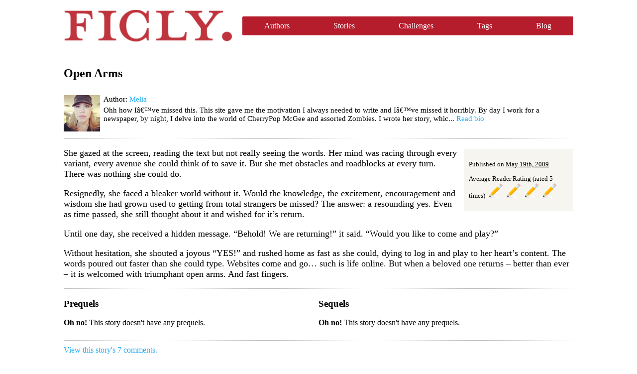

--- FILE ---
content_type: text/html
request_url: https://ficly.com/stories/14/
body_size: 1681
content:
<!DOCTYPE html> <html> <head> <title> Open Arms by Melia - Ficly </title> <meta http-equiv="x-ua-compatible" content="ie=edge"> <meta name="viewport" content="width=device-width, initial-scale=1.0, maximum-scale=1, user-scalable=0"> <meta name="apple-mobile-web-app-capable" content="yes"> <meta name="distribution" content="global"> <meta name="rating" content="general"> <meta name="robots" content="ALL"> <link rel="stylesheet" media="all" href="/assets/application.css" data-turbolinks-track="true" /> <script src="/assets/application.js" data-turbolinks-track="true"></script> <meta name="csrf-param" content="authenticity_token" /> <meta name="csrf-token" content="TRRbpTZ1Gr5h62qZefoq8kdICKhoBMRqUjPTlKOt0hRLyZ/01dK3M3EhPSq/6IwdJyp4RMPZMwYZ05e396kg5w==" /> </head> <body id="ficly"> <header> <h1><a href="/">Ficly</a></h1> <nav> <ul> <li><a href="/authors">Authors</a></li> <li><a href="/stories">Stories</a></li> <li><a href="/challenges">Challenges</a></li> <li><a href="/tags">Tags</a></li> <li><a href="/blog">Blog</a></li> </ul> </nav> </header> <main> <article class="story"> <h1>Open Arms</h1> <aside class="author-meta"> <div class="icon-container"> <img class="avatar" alt="" src="/icons/4700/avatar.jpg" /> </div> <div class="author-mini-bio"> <p>Author: <a rel="me" href="/authors/melia">Melia</a></p> <p class="bio"> Ohh how I’ve missed this. This site gave me the motivation I always needed to write and I’ve missed it horribly. By day I work for a newspaper, by night, I delve into the world of CherryPop McGee and assorted Zombies. I wrote her story, whic... <a rel="me" href="/authors/melia">Read bio</a> </p> </div> </aside> <aside class="story-meta"> <p class="published">Published on <abbr class="date" title="2009-05-19 23:05:30 UTC">May 19th, 2009</abbr></p> <p class="rating" data-ratings="5" data-average-rating="4.4"> Average Reader Rating (rated 5 times) <span class="pencils"> <img class="average-rating" src="/assets/average-rating-pencil.gif" /> <img class="average-rating" src="/assets/average-rating-pencil.gif" /> <img class="average-rating" src="/assets/average-rating-pencil.gif" /> <img class="average-rating" src="/assets/average-rating-pencil.gif" /> </span> </p> </aside> <div class="story-body"> <p>She gazed at the screen, reading the text but not really seeing the words. Her mind was racing through every variant, every avenue she could think of to save it. But she met obstacles and roadblocks at every turn. There was nothing she could do.</p> <p>Resignedly, she faced a bleaker world without it. Would the knowledge, the excitement, encouragement and wisdom she had grown used to getting from total strangers be missed? The answer: a resounding yes. Even as time passed, she still thought about it and wished for it&#8217;s return.</p> <p>Until one day, she received a hidden message. &#8220;Behold! We are returning!&#8221; it said. &#8220;Would you like to come and play?&#8221;</p> <p>Without hesitation, she shouted a joyous &#8220;YES!&#8221; and rushed home as fast as she could, dying to log in and play to her heart&#8217;s content. The words poured out faster than she could type. Websites come and go&#8230; such is life online. But when a beloved one returns &#8211; better than ever &#8211; it is welcomed with triumphant open arms. And fast fingers.</p> </div> </article> <section class="prequels-and-sequels"> <nav class="prequels"> <h3>Prequels</h3> <p><strong>Oh no!</strong> This story doesn't have any prequels.</p> </nav> <nav class="sequels"> <h3>Sequels</h3> <p><strong>Oh no!</strong> This story doesn't have any prequels.</p> </nav> </section> <section class="comments" data-comments-count="7"> <a href="/stories/14/comments"> View this story's 7 comments. </a></section> </main> <footer> <aside> <a href="/">Ficly</a> </aside> <section> <p>Brought to you by Kevin, Jason, Joe and the fine folks at Viget Labs. All stories are licensed under a Creative Commons Attribution-Share Alike 3.0 License.</p> <nav> <ul> <li><a href="/about">About Ficly</a></li> <li><a href="/authors">Authors</a></li> <li><a href="/stories">Stories</a></li> <li><a href="/challenges">Challenges</a></li> <li><a href="/tags">Tags</a></li> <li><a href="/blog">Blog</a></li> </ul> </nav> </section> </footer> </body> </html>


--- FILE ---
content_type: text/javascript
request_url: https://ficly.com/assets/application.js
body_size: 140
content:
// Place all the behaviors and hooks related to the matching controller here.
// All this logic will automatically be available in application.js.
;
// Place all the behaviors and hooks related to the matching controller here.
// All this logic will automatically be available in application.js.
;
// Place all the behaviors and hooks related to the matching controller here.
// All this logic will automatically be available in application.js.
;
// Place all the behaviors and hooks related to the matching controller here.
// All this logic will automatically be available in application.js.
;
// Place all the behaviors and hooks related to the matching controller here.
// All this logic will automatically be available in application.js.
;
// Place all the behaviors and hooks related to the matching controller here.
// All this logic will automatically be available in application.js.
;
// This is a manifest file that'll be compiled into application.js, which will include all the files
// listed below.
//
// Any JavaScript/Coffee file within this directory, lib/assets/javascripts, vendor/assets/javascripts,
// or vendor/assets/javascripts of plugins, if any, can be referenced here using a relative path.
//
// It's not advisable to add code directly here, but if you do, it'll appear at the bottom of the
// compiled file.
//
// Read Sprockets README (https://github.com/sstephenson/sprockets#sprockets-directives) for details
// about supported directives.


;
